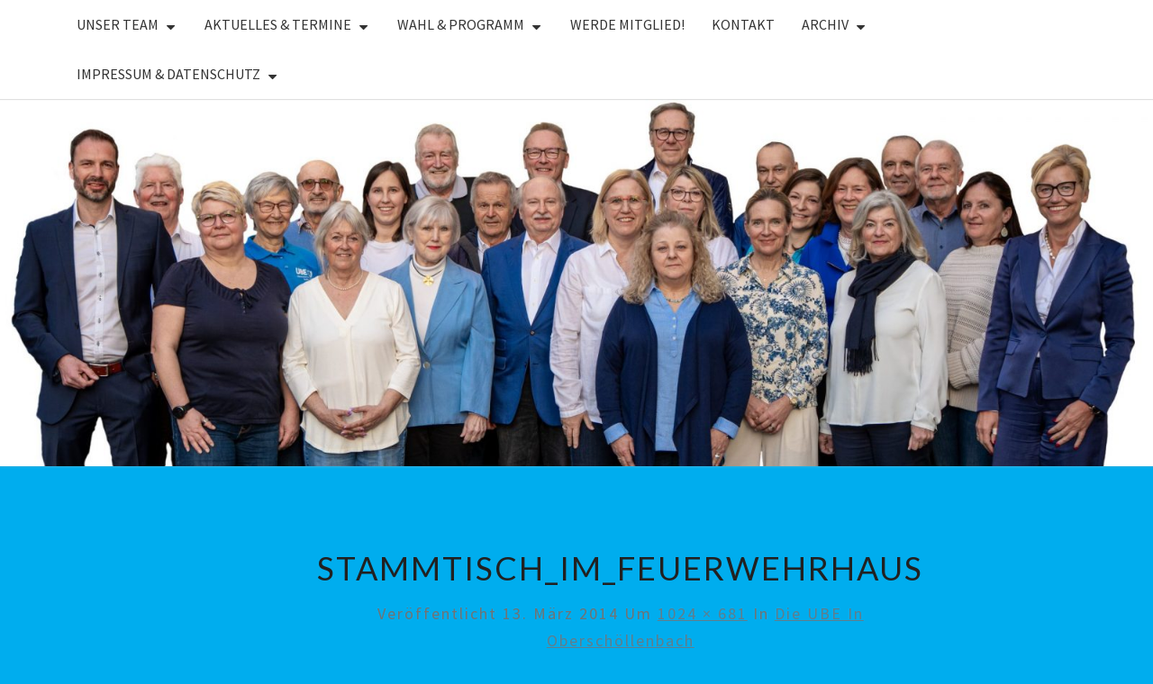

--- FILE ---
content_type: text/html; charset=UTF-8
request_url: https://ubeonline.de/2014/03/03/ube_oberschoellenbach/stammtisch_im_feuerwehrhaus/
body_size: 13892
content:
<!DOCTYPE html>

<!--[if IE 8]>
<html id="ie8" lang="de">
<![endif]-->
<!--[if !(IE 8) ]><!-->
<html lang="de">
<!--<![endif]-->
<head><style>img.lazy{min-height:1px}</style><link href="https://ubeonline.de/wp-content/plugins/w3-total-cache/pub/js/lazyload.min.js" as="script">
<meta charset="UTF-8" />
<meta name="viewport" content="width=device-width" />
<link rel="profile" href="http://gmpg.org/xfn/11" />
<link rel="pingback" href="https://ubeonline.de/xmlrpc.php" />
<link rel="dns-prefetch" href="//cdn.hu-manity.co" />
		<!-- Cookie Compliance -->
		<script type="text/javascript">var huOptions = {"appID":"ubeonlinede-d9bd7f3","currentLanguage":"de","blocking":false,"globalCookie":false,"isAdmin":false,"privacyConsent":true,"forms":[]};</script>
		<script type="text/javascript" src="https://cdn.hu-manity.co/hu-banner.min.js"></script><meta name='robots' content='index, follow, max-image-preview:large, max-snippet:-1, max-video-preview:-1' />

	<!-- This site is optimized with the Yoast SEO plugin v26.7 - https://yoast.com/wordpress/plugins/seo/ -->
	<title>stammtisch_im_feuerwehrhaus</title>
	<link rel="canonical" href="https://ubeonline.de/2014/03/03/ube_oberschoellenbach/stammtisch_im_feuerwehrhaus/" />
	<meta property="og:locale" content="de_DE" />
	<meta property="og:type" content="article" />
	<meta property="og:title" content="stammtisch_im_feuerwehrhaus" />
	<meta property="og:description" content="Wahlversammlung in Oberschöllenbach" />
	<meta property="og:url" content="https://ubeonline.de/2014/03/03/ube_oberschoellenbach/stammtisch_im_feuerwehrhaus/" />
	<meta property="og:site_name" content="Unabhängige Bürger Eckental e.V." />
	<meta property="og:image" content="https://ubeonline.de/2014/03/03/ube_oberschoellenbach/stammtisch_im_feuerwehrhaus" />
	<meta property="og:image:width" content="1024" />
	<meta property="og:image:height" content="681" />
	<meta property="og:image:type" content="image/jpeg" />
	<script type="application/ld+json" class="yoast-schema-graph">{"@context":"https://schema.org","@graph":[{"@type":"WebPage","@id":"https://ubeonline.de/2014/03/03/ube_oberschoellenbach/stammtisch_im_feuerwehrhaus/","url":"https://ubeonline.de/2014/03/03/ube_oberschoellenbach/stammtisch_im_feuerwehrhaus/","name":"stammtisch_im_feuerwehrhaus","isPartOf":{"@id":"https://ubeonline.de/#website"},"primaryImageOfPage":{"@id":"https://ubeonline.de/2014/03/03/ube_oberschoellenbach/stammtisch_im_feuerwehrhaus/#primaryimage"},"image":{"@id":"https://ubeonline.de/2014/03/03/ube_oberschoellenbach/stammtisch_im_feuerwehrhaus/#primaryimage"},"thumbnailUrl":"https://ubeonline.de/wp-content/uploads/2014/03/stammtisch_im_feuerwehrhaus.jpg","datePublished":"2014-03-13T16:13:18+00:00","breadcrumb":{"@id":"https://ubeonline.de/2014/03/03/ube_oberschoellenbach/stammtisch_im_feuerwehrhaus/#breadcrumb"},"inLanguage":"de","potentialAction":[{"@type":"ReadAction","target":["https://ubeonline.de/2014/03/03/ube_oberschoellenbach/stammtisch_im_feuerwehrhaus/"]}]},{"@type":"ImageObject","inLanguage":"de","@id":"https://ubeonline.de/2014/03/03/ube_oberschoellenbach/stammtisch_im_feuerwehrhaus/#primaryimage","url":"https://ubeonline.de/wp-content/uploads/2014/03/stammtisch_im_feuerwehrhaus.jpg","contentUrl":"https://ubeonline.de/wp-content/uploads/2014/03/stammtisch_im_feuerwehrhaus.jpg","width":1024,"height":681,"caption":"Wahlversammlung in Oberschöllenbach"},{"@type":"BreadcrumbList","@id":"https://ubeonline.de/2014/03/03/ube_oberschoellenbach/stammtisch_im_feuerwehrhaus/#breadcrumb","itemListElement":[{"@type":"ListItem","position":1,"name":"Home","item":"https://ubeonline.de/"},{"@type":"ListItem","position":2,"name":"Die UBE in Oberschöllenbach","item":"https://ubeonline.de/2014/03/03/ube_oberschoellenbach/"},{"@type":"ListItem","position":3,"name":"stammtisch_im_feuerwehrhaus"}]},{"@type":"WebSite","@id":"https://ubeonline.de/#website","url":"https://ubeonline.de/","name":"Unabhängige Bürger Eckental e.V.","description":"","potentialAction":[{"@type":"SearchAction","target":{"@type":"EntryPoint","urlTemplate":"https://ubeonline.de/?s={search_term_string}"},"query-input":{"@type":"PropertyValueSpecification","valueRequired":true,"valueName":"search_term_string"}}],"inLanguage":"de"}]}</script>
	<!-- / Yoast SEO plugin. -->


<link rel='dns-prefetch' href='//fonts.googleapis.com' />
<link rel="alternate" type="application/rss+xml" title="Unabhängige Bürger Eckental e.V. &raquo; Feed" href="https://ubeonline.de/feed/" />
<link rel="alternate" type="application/rss+xml" title="Unabhängige Bürger Eckental e.V. &raquo; Kommentar-Feed" href="https://ubeonline.de/comments/feed/" />
<link rel="alternate" type="application/rss+xml" title="Unabhängige Bürger Eckental e.V. &raquo; stammtisch_im_feuerwehrhaus-Kommentar-Feed" href="https://ubeonline.de/2014/03/03/ube_oberschoellenbach/stammtisch_im_feuerwehrhaus/feed/" />
<link rel="alternate" title="oEmbed (JSON)" type="application/json+oembed" href="https://ubeonline.de/wp-json/oembed/1.0/embed?url=https%3A%2F%2Fubeonline.de%2F2014%2F03%2F03%2Fube_oberschoellenbach%2Fstammtisch_im_feuerwehrhaus%2F" />
<link rel="alternate" title="oEmbed (XML)" type="text/xml+oembed" href="https://ubeonline.de/wp-json/oembed/1.0/embed?url=https%3A%2F%2Fubeonline.de%2F2014%2F03%2F03%2Fube_oberschoellenbach%2Fstammtisch_im_feuerwehrhaus%2F&#038;format=xml" />
<style id='wp-img-auto-sizes-contain-inline-css' type='text/css'>
img:is([sizes=auto i],[sizes^="auto," i]){contain-intrinsic-size:3000px 1500px}
/*# sourceURL=wp-img-auto-sizes-contain-inline-css */
</style>
<link rel='stylesheet' id='twoclick-social-media-buttons-css' href='https://ubeonline.de/wp-content/plugins/2-click-socialmedia-buttons/css/socialshareprivacy-min.css?ver=1.6.4' type='text/css' media='all' />
<link rel='stylesheet' id='PRiNZshortcodeStylesheet-css' href='https://ubeonline.de/wp-content/plugins/prinz_shortcode_collection/prinz_shortcodecollection.css?ver=6.9' type='text/css' media='screen' />
<style id='wp-emoji-styles-inline-css' type='text/css'>

	img.wp-smiley, img.emoji {
		display: inline !important;
		border: none !important;
		box-shadow: none !important;
		height: 1em !important;
		width: 1em !important;
		margin: 0 0.07em !important;
		vertical-align: -0.1em !important;
		background: none !important;
		padding: 0 !important;
	}
/*# sourceURL=wp-emoji-styles-inline-css */
</style>
<style id='wp-block-library-inline-css' type='text/css'>
:root{--wp-block-synced-color:#7a00df;--wp-block-synced-color--rgb:122,0,223;--wp-bound-block-color:var(--wp-block-synced-color);--wp-editor-canvas-background:#ddd;--wp-admin-theme-color:#007cba;--wp-admin-theme-color--rgb:0,124,186;--wp-admin-theme-color-darker-10:#006ba1;--wp-admin-theme-color-darker-10--rgb:0,107,160.5;--wp-admin-theme-color-darker-20:#005a87;--wp-admin-theme-color-darker-20--rgb:0,90,135;--wp-admin-border-width-focus:2px}@media (min-resolution:192dpi){:root{--wp-admin-border-width-focus:1.5px}}.wp-element-button{cursor:pointer}:root .has-very-light-gray-background-color{background-color:#eee}:root .has-very-dark-gray-background-color{background-color:#313131}:root .has-very-light-gray-color{color:#eee}:root .has-very-dark-gray-color{color:#313131}:root .has-vivid-green-cyan-to-vivid-cyan-blue-gradient-background{background:linear-gradient(135deg,#00d084,#0693e3)}:root .has-purple-crush-gradient-background{background:linear-gradient(135deg,#34e2e4,#4721fb 50%,#ab1dfe)}:root .has-hazy-dawn-gradient-background{background:linear-gradient(135deg,#faaca8,#dad0ec)}:root .has-subdued-olive-gradient-background{background:linear-gradient(135deg,#fafae1,#67a671)}:root .has-atomic-cream-gradient-background{background:linear-gradient(135deg,#fdd79a,#004a59)}:root .has-nightshade-gradient-background{background:linear-gradient(135deg,#330968,#31cdcf)}:root .has-midnight-gradient-background{background:linear-gradient(135deg,#020381,#2874fc)}:root{--wp--preset--font-size--normal:16px;--wp--preset--font-size--huge:42px}.has-regular-font-size{font-size:1em}.has-larger-font-size{font-size:2.625em}.has-normal-font-size{font-size:var(--wp--preset--font-size--normal)}.has-huge-font-size{font-size:var(--wp--preset--font-size--huge)}.has-text-align-center{text-align:center}.has-text-align-left{text-align:left}.has-text-align-right{text-align:right}.has-fit-text{white-space:nowrap!important}#end-resizable-editor-section{display:none}.aligncenter{clear:both}.items-justified-left{justify-content:flex-start}.items-justified-center{justify-content:center}.items-justified-right{justify-content:flex-end}.items-justified-space-between{justify-content:space-between}.screen-reader-text{border:0;clip-path:inset(50%);height:1px;margin:-1px;overflow:hidden;padding:0;position:absolute;width:1px;word-wrap:normal!important}.screen-reader-text:focus{background-color:#ddd;clip-path:none;color:#444;display:block;font-size:1em;height:auto;left:5px;line-height:normal;padding:15px 23px 14px;text-decoration:none;top:5px;width:auto;z-index:100000}html :where(.has-border-color){border-style:solid}html :where([style*=border-top-color]){border-top-style:solid}html :where([style*=border-right-color]){border-right-style:solid}html :where([style*=border-bottom-color]){border-bottom-style:solid}html :where([style*=border-left-color]){border-left-style:solid}html :where([style*=border-width]){border-style:solid}html :where([style*=border-top-width]){border-top-style:solid}html :where([style*=border-right-width]){border-right-style:solid}html :where([style*=border-bottom-width]){border-bottom-style:solid}html :where([style*=border-left-width]){border-left-style:solid}html :where(img[class*=wp-image-]){height:auto;max-width:100%}:where(figure){margin:0 0 1em}html :where(.is-position-sticky){--wp-admin--admin-bar--position-offset:var(--wp-admin--admin-bar--height,0px)}@media screen and (max-width:600px){html :where(.is-position-sticky){--wp-admin--admin-bar--position-offset:0px}}

/*# sourceURL=wp-block-library-inline-css */
</style><style id='global-styles-inline-css' type='text/css'>
:root{--wp--preset--aspect-ratio--square: 1;--wp--preset--aspect-ratio--4-3: 4/3;--wp--preset--aspect-ratio--3-4: 3/4;--wp--preset--aspect-ratio--3-2: 3/2;--wp--preset--aspect-ratio--2-3: 2/3;--wp--preset--aspect-ratio--16-9: 16/9;--wp--preset--aspect-ratio--9-16: 9/16;--wp--preset--color--black: #000000;--wp--preset--color--cyan-bluish-gray: #abb8c3;--wp--preset--color--white: #ffffff;--wp--preset--color--pale-pink: #f78da7;--wp--preset--color--vivid-red: #cf2e2e;--wp--preset--color--luminous-vivid-orange: #ff6900;--wp--preset--color--luminous-vivid-amber: #fcb900;--wp--preset--color--light-green-cyan: #7bdcb5;--wp--preset--color--vivid-green-cyan: #00d084;--wp--preset--color--pale-cyan-blue: #8ed1fc;--wp--preset--color--vivid-cyan-blue: #0693e3;--wp--preset--color--vivid-purple: #9b51e0;--wp--preset--gradient--vivid-cyan-blue-to-vivid-purple: linear-gradient(135deg,rgb(6,147,227) 0%,rgb(155,81,224) 100%);--wp--preset--gradient--light-green-cyan-to-vivid-green-cyan: linear-gradient(135deg,rgb(122,220,180) 0%,rgb(0,208,130) 100%);--wp--preset--gradient--luminous-vivid-amber-to-luminous-vivid-orange: linear-gradient(135deg,rgb(252,185,0) 0%,rgb(255,105,0) 100%);--wp--preset--gradient--luminous-vivid-orange-to-vivid-red: linear-gradient(135deg,rgb(255,105,0) 0%,rgb(207,46,46) 100%);--wp--preset--gradient--very-light-gray-to-cyan-bluish-gray: linear-gradient(135deg,rgb(238,238,238) 0%,rgb(169,184,195) 100%);--wp--preset--gradient--cool-to-warm-spectrum: linear-gradient(135deg,rgb(74,234,220) 0%,rgb(151,120,209) 20%,rgb(207,42,186) 40%,rgb(238,44,130) 60%,rgb(251,105,98) 80%,rgb(254,248,76) 100%);--wp--preset--gradient--blush-light-purple: linear-gradient(135deg,rgb(255,206,236) 0%,rgb(152,150,240) 100%);--wp--preset--gradient--blush-bordeaux: linear-gradient(135deg,rgb(254,205,165) 0%,rgb(254,45,45) 50%,rgb(107,0,62) 100%);--wp--preset--gradient--luminous-dusk: linear-gradient(135deg,rgb(255,203,112) 0%,rgb(199,81,192) 50%,rgb(65,88,208) 100%);--wp--preset--gradient--pale-ocean: linear-gradient(135deg,rgb(255,245,203) 0%,rgb(182,227,212) 50%,rgb(51,167,181) 100%);--wp--preset--gradient--electric-grass: linear-gradient(135deg,rgb(202,248,128) 0%,rgb(113,206,126) 100%);--wp--preset--gradient--midnight: linear-gradient(135deg,rgb(2,3,129) 0%,rgb(40,116,252) 100%);--wp--preset--font-size--small: 13px;--wp--preset--font-size--medium: 20px;--wp--preset--font-size--large: 36px;--wp--preset--font-size--x-large: 42px;--wp--preset--spacing--20: 0.44rem;--wp--preset--spacing--30: 0.67rem;--wp--preset--spacing--40: 1rem;--wp--preset--spacing--50: 1.5rem;--wp--preset--spacing--60: 2.25rem;--wp--preset--spacing--70: 3.38rem;--wp--preset--spacing--80: 5.06rem;--wp--preset--shadow--natural: 6px 6px 9px rgba(0, 0, 0, 0.2);--wp--preset--shadow--deep: 12px 12px 50px rgba(0, 0, 0, 0.4);--wp--preset--shadow--sharp: 6px 6px 0px rgba(0, 0, 0, 0.2);--wp--preset--shadow--outlined: 6px 6px 0px -3px rgb(255, 255, 255), 6px 6px rgb(0, 0, 0);--wp--preset--shadow--crisp: 6px 6px 0px rgb(0, 0, 0);}:where(.is-layout-flex){gap: 0.5em;}:where(.is-layout-grid){gap: 0.5em;}body .is-layout-flex{display: flex;}.is-layout-flex{flex-wrap: wrap;align-items: center;}.is-layout-flex > :is(*, div){margin: 0;}body .is-layout-grid{display: grid;}.is-layout-grid > :is(*, div){margin: 0;}:where(.wp-block-columns.is-layout-flex){gap: 2em;}:where(.wp-block-columns.is-layout-grid){gap: 2em;}:where(.wp-block-post-template.is-layout-flex){gap: 1.25em;}:where(.wp-block-post-template.is-layout-grid){gap: 1.25em;}.has-black-color{color: var(--wp--preset--color--black) !important;}.has-cyan-bluish-gray-color{color: var(--wp--preset--color--cyan-bluish-gray) !important;}.has-white-color{color: var(--wp--preset--color--white) !important;}.has-pale-pink-color{color: var(--wp--preset--color--pale-pink) !important;}.has-vivid-red-color{color: var(--wp--preset--color--vivid-red) !important;}.has-luminous-vivid-orange-color{color: var(--wp--preset--color--luminous-vivid-orange) !important;}.has-luminous-vivid-amber-color{color: var(--wp--preset--color--luminous-vivid-amber) !important;}.has-light-green-cyan-color{color: var(--wp--preset--color--light-green-cyan) !important;}.has-vivid-green-cyan-color{color: var(--wp--preset--color--vivid-green-cyan) !important;}.has-pale-cyan-blue-color{color: var(--wp--preset--color--pale-cyan-blue) !important;}.has-vivid-cyan-blue-color{color: var(--wp--preset--color--vivid-cyan-blue) !important;}.has-vivid-purple-color{color: var(--wp--preset--color--vivid-purple) !important;}.has-black-background-color{background-color: var(--wp--preset--color--black) !important;}.has-cyan-bluish-gray-background-color{background-color: var(--wp--preset--color--cyan-bluish-gray) !important;}.has-white-background-color{background-color: var(--wp--preset--color--white) !important;}.has-pale-pink-background-color{background-color: var(--wp--preset--color--pale-pink) !important;}.has-vivid-red-background-color{background-color: var(--wp--preset--color--vivid-red) !important;}.has-luminous-vivid-orange-background-color{background-color: var(--wp--preset--color--luminous-vivid-orange) !important;}.has-luminous-vivid-amber-background-color{background-color: var(--wp--preset--color--luminous-vivid-amber) !important;}.has-light-green-cyan-background-color{background-color: var(--wp--preset--color--light-green-cyan) !important;}.has-vivid-green-cyan-background-color{background-color: var(--wp--preset--color--vivid-green-cyan) !important;}.has-pale-cyan-blue-background-color{background-color: var(--wp--preset--color--pale-cyan-blue) !important;}.has-vivid-cyan-blue-background-color{background-color: var(--wp--preset--color--vivid-cyan-blue) !important;}.has-vivid-purple-background-color{background-color: var(--wp--preset--color--vivid-purple) !important;}.has-black-border-color{border-color: var(--wp--preset--color--black) !important;}.has-cyan-bluish-gray-border-color{border-color: var(--wp--preset--color--cyan-bluish-gray) !important;}.has-white-border-color{border-color: var(--wp--preset--color--white) !important;}.has-pale-pink-border-color{border-color: var(--wp--preset--color--pale-pink) !important;}.has-vivid-red-border-color{border-color: var(--wp--preset--color--vivid-red) !important;}.has-luminous-vivid-orange-border-color{border-color: var(--wp--preset--color--luminous-vivid-orange) !important;}.has-luminous-vivid-amber-border-color{border-color: var(--wp--preset--color--luminous-vivid-amber) !important;}.has-light-green-cyan-border-color{border-color: var(--wp--preset--color--light-green-cyan) !important;}.has-vivid-green-cyan-border-color{border-color: var(--wp--preset--color--vivid-green-cyan) !important;}.has-pale-cyan-blue-border-color{border-color: var(--wp--preset--color--pale-cyan-blue) !important;}.has-vivid-cyan-blue-border-color{border-color: var(--wp--preset--color--vivid-cyan-blue) !important;}.has-vivid-purple-border-color{border-color: var(--wp--preset--color--vivid-purple) !important;}.has-vivid-cyan-blue-to-vivid-purple-gradient-background{background: var(--wp--preset--gradient--vivid-cyan-blue-to-vivid-purple) !important;}.has-light-green-cyan-to-vivid-green-cyan-gradient-background{background: var(--wp--preset--gradient--light-green-cyan-to-vivid-green-cyan) !important;}.has-luminous-vivid-amber-to-luminous-vivid-orange-gradient-background{background: var(--wp--preset--gradient--luminous-vivid-amber-to-luminous-vivid-orange) !important;}.has-luminous-vivid-orange-to-vivid-red-gradient-background{background: var(--wp--preset--gradient--luminous-vivid-orange-to-vivid-red) !important;}.has-very-light-gray-to-cyan-bluish-gray-gradient-background{background: var(--wp--preset--gradient--very-light-gray-to-cyan-bluish-gray) !important;}.has-cool-to-warm-spectrum-gradient-background{background: var(--wp--preset--gradient--cool-to-warm-spectrum) !important;}.has-blush-light-purple-gradient-background{background: var(--wp--preset--gradient--blush-light-purple) !important;}.has-blush-bordeaux-gradient-background{background: var(--wp--preset--gradient--blush-bordeaux) !important;}.has-luminous-dusk-gradient-background{background: var(--wp--preset--gradient--luminous-dusk) !important;}.has-pale-ocean-gradient-background{background: var(--wp--preset--gradient--pale-ocean) !important;}.has-electric-grass-gradient-background{background: var(--wp--preset--gradient--electric-grass) !important;}.has-midnight-gradient-background{background: var(--wp--preset--gradient--midnight) !important;}.has-small-font-size{font-size: var(--wp--preset--font-size--small) !important;}.has-medium-font-size{font-size: var(--wp--preset--font-size--medium) !important;}.has-large-font-size{font-size: var(--wp--preset--font-size--large) !important;}.has-x-large-font-size{font-size: var(--wp--preset--font-size--x-large) !important;}
/*# sourceURL=global-styles-inline-css */
</style>

<style id='classic-theme-styles-inline-css' type='text/css'>
/*! This file is auto-generated */
.wp-block-button__link{color:#fff;background-color:#32373c;border-radius:9999px;box-shadow:none;text-decoration:none;padding:calc(.667em + 2px) calc(1.333em + 2px);font-size:1.125em}.wp-block-file__button{background:#32373c;color:#fff;text-decoration:none}
/*# sourceURL=/wp-includes/css/classic-themes.min.css */
</style>
<link rel='stylesheet' id='cptch_stylesheet-css' href='https://ubeonline.de/wp-content/plugins/captcha/css/front_end_style.css?ver=4.4.5' type='text/css' media='all' />
<link rel='stylesheet' id='dashicons-css' href='https://ubeonline.de/wp-includes/css/dashicons.min.css?ver=6.9' type='text/css' media='all' />
<link rel='stylesheet' id='cptch_desktop_style-css' href='https://ubeonline.de/wp-content/plugins/captcha/css/desktop_style.css?ver=4.4.5' type='text/css' media='all' />
<link rel='stylesheet' id='contact-form-7-css' href='https://ubeonline.de/wp-content/plugins/contact-form-7/includes/css/styles.css?ver=6.1.4' type='text/css' media='all' />
<link rel='stylesheet' id='cff-css' href='https://ubeonline.de/wp-content/plugins/custom-facebook-feed/assets/css/cff-style.min.css?ver=4.3.4' type='text/css' media='all' />
<link rel='stylesheet' id='sb-font-awesome-css' href='https://ubeonline.de/wp-content/plugins/custom-facebook-feed/assets/css/font-awesome.min.css?ver=4.7.0' type='text/css' media='all' />
<link rel='stylesheet' id='bootstrap-css' href='https://ubeonline.de/wp-content/themes/nisarg/css/bootstrap.css?ver=6.9' type='text/css' media='all' />
<link rel='stylesheet' id='font-awesome-css' href='https://ubeonline.de/wp-content/themes/nisarg/font-awesome/css/font-awesome.min.css?ver=6.9' type='text/css' media='all' />
<link rel='stylesheet' id='nisarg-style-css' href='https://ubeonline.de/wp-content/themes/nisarg/style.css?ver=6.9' type='text/css' media='all' />
<style id='nisarg-style-inline-css' type='text/css'>
	/* Color Scheme */

	/* Accent Color */

	a:active,
	a:hover,
	a:focus {
	    color: #00adee;
	}

	.main-navigation .primary-menu > li > a:hover, .main-navigation .primary-menu > li > a:focus {
		color: #00adee;
	}
	
	.main-navigation .primary-menu .sub-menu .current_page_item > a,
	.main-navigation .primary-menu .sub-menu .current-menu-item > a {
		color: #00adee;
	}
	.main-navigation .primary-menu .sub-menu .current_page_item > a:hover,
	.main-navigation .primary-menu .sub-menu .current_page_item > a:focus,
	.main-navigation .primary-menu .sub-menu .current-menu-item > a:hover,
	.main-navigation .primary-menu .sub-menu .current-menu-item > a:focus {
		background-color: #fff;
		color: #00adee;
	}
	.dropdown-toggle:hover,
	.dropdown-toggle:focus {
		color: #00adee;
	}
	.pagination .current,
	.dark .pagination .current {
		background-color: #00adee;
		border: 1px solid #00adee;
	}
	blockquote {
		border-color: #00adee;
	}
	@media (min-width: 768px){
		.main-navigation .primary-menu > .current_page_item > a,
		.main-navigation .primary-menu > .current_page_item > a:hover,
		.main-navigation .primary-menu > .current_page_item > a:focus,
		.main-navigation .primary-menu > .current-menu-item > a,
		.main-navigation .primary-menu > .current-menu-item > a:hover,
		.main-navigation .primary-menu > .current-menu-item > a:focus,
		.main-navigation .primary-menu > .current_page_ancestor > a,
		.main-navigation .primary-menu > .current_page_ancestor > a:hover,
		.main-navigation .primary-menu > .current_page_ancestor > a:focus,
		.main-navigation .primary-menu > .current-menu-ancestor > a,
		.main-navigation .primary-menu > .current-menu-ancestor > a:hover,
		.main-navigation .primary-menu > .current-menu-ancestor > a:focus {
			border-top: 4px solid #00adee;
		}
		.main-navigation ul ul a:hover,
		.main-navigation ul ul a.focus {
			color: #fff;
			background-color: #00adee;
		}
	}

	.main-navigation .primary-menu > .open > a, .main-navigation .primary-menu > .open > a:hover, .main-navigation .primary-menu > .open > a:focus {
		color: #00adee;
	}

	.main-navigation .primary-menu > li > .sub-menu  li > a:hover,
	.main-navigation .primary-menu > li > .sub-menu  li > a:focus {
		color: #fff;
		background-color: #00adee;
	}

	@media (max-width: 767px) {
		.main-navigation .primary-menu .open .sub-menu > li > a:hover {
			color: #fff;
			background-color: #00adee;
		}
	}

	.sticky-post{
		color: #fff;
	    background: #00adee; 
	}
	
	.entry-title a:hover,
	.entry-title a:focus{
	    color: #00adee;
	}

	.entry-header .entry-meta::after{
	    background: #00adee;
	}

	.fa {
		color: #00adee;
	}

	.btn-default{
		border-bottom: 1px solid #00adee;
	}

	.btn-default:hover, .btn-default:focus{
	    border-bottom: 1px solid #00adee;
	    background-color: #00adee;
	}

	.nav-previous:hover, .nav-next:hover{
	    border: 1px solid #00adee;
	    background-color: #00adee;
	}

	.next-post a:hover,.prev-post a:hover{
	    color: #00adee;
	}

	.posts-navigation .next-post a:hover .fa, .posts-navigation .prev-post a:hover .fa{
	    color: #00adee;
	}


	#secondary .widget-title::after{
		position: absolute;
	    width: 50px;
	    display: block;
	    height: 4px;    
	    bottom: -15px;
		background-color: #00adee;
	    content: "";
	}

	#secondary .widget a:hover,
	#secondary .widget a:focus,
	.dark #secondary .widget #recentcomments a:hover,
	.dark #secondary .widget #recentcomments a:focus {
		color: #00adee;
	}

	#secondary .widget_calendar tbody a {
		color: #fff;
		padding: 0.2em;
	    background-color: #00adee;
	}

	#secondary .widget_calendar tbody a:hover{
		color: #fff;
	    padding: 0.2em;
	    background-color: #00adee;  
	}	

	.dark .comment-respond #submit,
	.dark .main-navigation .menu-toggle:hover, 
	.dark .main-navigation .menu-toggle:focus,
	.dark html input[type="button"], 
	.dark input[type="reset"], 
	.dark input[type="submit"] {
		background: #00adee;
		color: #fff;
	}
	
	.dark a {
		color: #00adee;
	}


			@media all and (min-width: 768px){
				.navbar-header,.main-navigation .navbar-brand {
					display: none !important; 
				}
				.main-navigation ul {
					float: left;
				}
			}
/*# sourceURL=nisarg-style-inline-css */
</style>
<link rel='stylesheet' id='nisarg-google-fonts-css' href='https://fonts.googleapis.com/css?family=Source+Sans+Pro%3A400%2C700%7CLato%3A400&#038;display=swap' type='text/css' media='all' />
<link rel='stylesheet' id='cn-public-css' href='//ubeonline.de/wp-content/plugins/connections/assets/dist/frontend/style.css?ver=10.4.66-1731562628' type='text/css' media='all' />
<link rel='stylesheet' id='cnt-profile-css' href='//ubeonline.de/wp-content/plugins/connections/templates/profile/profile.css?ver=3.0' type='text/css' media='all' />
<link rel='stylesheet' id='cn-brandicons-css' href='//ubeonline.de/wp-content/plugins/connections/assets/vendor/icomoon-brands/style.css?ver=10.4.66' type='text/css' media='all' />
<link rel='stylesheet' id='cn-chosen-css' href='//ubeonline.de/wp-content/plugins/connections/assets/vendor/chosen/chosen.min.css?ver=1.8.7' type='text/css' media='all' />
<script type="text/javascript" src="https://ubeonline.de/wp-includes/js/jquery/jquery.min.js?ver=3.7.1" id="jquery-core-js"></script>
<script type="text/javascript" src="https://ubeonline.de/wp-includes/js/jquery/jquery-migrate.min.js?ver=3.4.1" id="jquery-migrate-js"></script>
<link rel="https://api.w.org/" href="https://ubeonline.de/wp-json/" /><link rel="alternate" title="JSON" type="application/json" href="https://ubeonline.de/wp-json/wp/v2/media/1778" /><link rel="EditURI" type="application/rsd+xml" title="RSD" href="https://ubeonline.de/xmlrpc.php?rsd" />
<meta name="generator" content="WordPress 6.9" />
<link rel='shortlink' href='https://ubeonline.de/?p=1778' />

<!-- Article Thumbnail -->
<link href="https://ubeonline.de/wp-content/uploads/2014/03/stammtisch_im_feuerwehrhaus.jpg" rel="image_src" />

<!-- OpenGraph Tags (added by 2-Click Social Media Buttons) -->
<meta property="og:site_name" content="Unabhängige Bürger Eckental e.V."/>
<meta property="og:locale" content="de_DE"/>
<meta property="og:locale:alternate" content="de_DE"/>
<meta property="og:type" content="article"/>
<meta property="og:title" content="stammtisch_im_feuerwehrhaus"/>
<meta property="og:url" content="https://ubeonline.de/2014/03/03/ube_oberschoellenbach/stammtisch_im_feuerwehrhaus/"/>
<meta property="og:image" content="https://ubeonline.de/wp-content/uploads/2014/03/stammtisch_im_feuerwehrhaus.jpg"/>
<meta property="og:description" content="Wahlversammlung in Oberschöllenbach"/>
<!-- /OpenGraph Tags -->


<style type="text/css">
        .site-header { background: #4daae9; }
</style>


	<style type="text/css">
		body,
		button,
		input,
		select,
		textarea {
		    font-family:  'Source Sans Pro',-apple-system,BlinkMacSystemFont,"Segoe UI",Roboto,Oxygen-Sans,Ubuntu,Cantarell,"Helvetica Neue",sans-serif;
		    font-weight: 400;
		    font-style: normal; 
		}
		h1,h2,h3,h4,h5,h6 {
	    	font-family: 'Lato',-apple-system,BlinkMacSystemFont,"Segoe UI",Roboto,Oxygen-Sans,Ubuntu,Cantarell,"Helvetica Neue",sans-serif;
	    	font-weight: 400;
	    	font-style: normal;
	    }
	    .navbar-brand,
	    #site-navigation.main-navigation ul {
	    	font-family: 'Source Sans Pro',-apple-system,BlinkMacSystemFont,"Segoe UI",Roboto,Oxygen-Sans,Ubuntu,Cantarell,"Helvetica Neue",sans-serif;
	    }
	    #site-navigation.main-navigation ul {
	    	font-weight: 400;
	    	font-style: normal;
	    }
	</style>

			<style type="text/css" id="nisarg-header-css">
					.site-header {
				background: url(https://ubeonline.de/wp-content/uploads/2025/03/cropped-UBE-alle_weisserHintergrund_Panorama-1-scaled-1.jpg) no-repeat scroll top;
				background-size: cover;
			}
			@media (min-width: 320px) and (max-width: 359px ) {
				.site-header {
					height: 102px;
				}
			}
			@media (min-width: 360px) and (max-width: 767px ) {
				.site-header {
					height: 114px;
				}
			}
			@media (min-width: 768px) and (max-width: 979px ) {
				.site-header {
					height: 245px;
				}
			}
			@media (min-width: 980px) and (max-width: 1279px ){
				.site-header {
					height: 312px;
				}
			}
			@media (min-width: 1280px) and (max-width: 1365px ){
				.site-header {
					height: 408px;
				}
			}
			@media (min-width: 1366px) and (max-width: 1439px ){
				.site-header {
					height: 436px;
				}
			}
			@media (min-width: 1440px) and (max-width: 1599px ) {
				.site-header {
					height: 459px;
				}
			}
			@media (min-width: 1600px) and (max-width: 1919px ) {
				.site-header {
					height: 511px;
				}
			}
			@media (min-width: 1920px) and (max-width: 2559px ) {
				.site-header {
					height: 613px;
				}
			}
			@media (min-width: 2560px)  and (max-width: 2879px ) {
				.site-header {
					height: 817px;
				}
			}
			@media (min-width: 2880px) {
				.site-header {
					height: 919px;
				}
			}
			.site-header{
				-webkit-box-shadow: 0px 0px 2px 1px rgba(182,182,182,0.3);
		    	-moz-box-shadow: 0px 0px 2px 1px rgba(182,182,182,0.3);
		    	-o-box-shadow: 0px 0px 2px 1px rgba(182,182,182,0.3);
		    	box-shadow: 0px 0px 2px 1px rgba(182,182,182,0.3);
			}
					.site-title,
			.site-description {
				position: absolute;
				clip: rect(1px 1px 1px 1px); /* IE7 */
				clip: rect(1px, 1px, 1px, 1px);
			}
					.site-title,
			.site-description,
			.dark .site-title,
			.dark .site-description {
				color: #blank;
			}
			.site-title::after{
				background: #blank;
				content:"";
			}
		</style>
		<style type="text/css" id="custom-background-css">
body.custom-background { background-color: #00adee; }
</style>
	<link rel="icon" href="https://ubeonline.de/wp-content/uploads/2013/03/cropped-cropped-logo_solo-e1365589516985-32x32.png" sizes="32x32" />
<link rel="icon" href="https://ubeonline.de/wp-content/uploads/2013/03/cropped-cropped-logo_solo-e1365589516985-192x192.png" sizes="192x192" />
<link rel="apple-touch-icon" href="https://ubeonline.de/wp-content/uploads/2013/03/cropped-cropped-logo_solo-e1365589516985-180x180.png" />
<meta name="msapplication-TileImage" content="https://ubeonline.de/wp-content/uploads/2013/03/cropped-cropped-logo_solo-e1365589516985-270x270.png" />
</head>
<body class="attachment wp-singular attachment-template-default single single-attachment postid-1778 attachmentid-1778 attachment-jpeg custom-background wp-embed-responsive wp-theme-nisarg light cookies-not-set metaslider-plugin group-blog">
<div id="page" class="hfeed site">
<header id="masthead"   role="banner">
	<nav id="site-navigation" class="main-navigation navbar-fixed-top navbar-left" role="navigation">
		<!-- Brand and toggle get grouped for better mobile display -->
		<div class="container" id="navigation_menu">
			<div class="navbar-header">
									<button type="button" class="menu-toggle" data-toggle="collapse" data-target=".navbar-ex1-collapse">
						<span class="sr-only">Toggle navigation</span>
						<span class="icon-bar"></span> 
						<span class="icon-bar"></span>
						<span class="icon-bar"></span>
					</button>
									<a class="navbar-brand" href="https://ubeonline.de/">Unabhängige Bürger Eckental e.V.</a>
			</div><!-- .navbar-header -->
			<div class="collapse navbar-collapse navbar-ex1-collapse"><ul id="menu-start" class="primary-menu"><li id="menu-item-4060" class="menu-item menu-item-type-post_type menu-item-object-page menu-item-has-children menu-item-4060"><a href="https://ubeonline.de/unser-team/">Unser Team</a>
<ul class="sub-menu">
	<li id="menu-item-703" class="menu-item menu-item-type-post_type menu-item-object-page menu-item-703"><a href="https://ubeonline.de/rathaus-info/ube-gemeinderate/">UBE Gemeinderäte</a></li>
	<li id="menu-item-700" class="menu-item menu-item-type-post_type menu-item-object-page menu-item-700"><a href="https://ubeonline.de/uber-uns/ube-vorstandschaft/">UBE Vorstandschaft</a></li>
</ul>
</li>
<li id="menu-item-4071" class="menu-item menu-item-type-post_type menu-item-object-page menu-item-has-children menu-item-4071"><a href="https://ubeonline.de/aktuelles-termine/">Aktuelles &#038; Termine</a>
<ul class="sub-menu">
	<li id="menu-item-704" class="menu-item menu-item-type-post_type menu-item-object-page menu-item-704"><a href="https://ubeonline.de/rathaus-info/sitzungstermine_eckental/">Sitzungstermine Eckental</a></li>
	<li id="menu-item-4093" class="menu-item menu-item-type-custom menu-item-object-custom menu-item-4093"><a href="https://ubeonline.de/2025/">UBE-News</a></li>
	<li id="menu-item-2144" class="menu-item menu-item-type-post_type menu-item-object-page menu-item-has-children menu-item-2144"><a href="https://ubeonline.de/ube_im_dialog/">UBE im Dialog</a>
	<ul class="sub-menu">
		<li id="menu-item-3503" class="menu-item menu-item-type-post_type menu-item-object-page menu-item-3503"><a href="https://ubeonline.de/die-ube-beraet/">Die UBE berät</a></li>
		<li id="menu-item-138" class="menu-item menu-item-type-post_type menu-item-object-page menu-item-138"><a href="https://ubeonline.de/burgerforum/">Bürgerforum</a></li>
	</ul>
</li>
</ul>
</li>
<li id="menu-item-4069" class="menu-item menu-item-type-post_type menu-item-object-page menu-item-has-children menu-item-4069"><a href="https://ubeonline.de/wahl-programm/">Wahl &#038; Programm</a>
<ul class="sub-menu">
	<li id="menu-item-7236" class="menu-item menu-item-type-post_type menu-item-object-page menu-item-has-children menu-item-7236"><a href="https://ubeonline.de/wahlkampf-kommunalwahl-2026/">Wahlkampf Kommunalwahl 2026</a>
	<ul class="sub-menu">
		<li id="menu-item-7240" class="menu-item menu-item-type-post_type menu-item-object-page menu-item-7240"><a href="https://ubeonline.de/ube-wahlprogramm/">UBE Wahlprogramm</a></li>
	</ul>
</li>
	<li id="menu-item-3510" class="menu-item menu-item-type-post_type menu-item-object-page menu-item-has-children menu-item-3510"><a href="https://ubeonline.de/ube-wahlkampf-2020/">Kommunalwahl 2020</a>
	<ul class="sub-menu">
		<li id="menu-item-4070" class="menu-item menu-item-type-post_type menu-item-object-page menu-item-has-children menu-item-4070"><a href="https://ubeonline.de/unser-programm/">Unser Programm</a>
		<ul class="sub-menu">
			<li id="menu-item-697" class="menu-item menu-item-type-post_type menu-item-object-page menu-item-697"><a href="https://ubeonline.de/uber-uns/ube-allgemein/">UBE allgemein</a></li>
			<li id="menu-item-698" class="menu-item menu-item-type-post_type menu-item-object-page menu-item-698"><a href="https://ubeonline.de/uber-uns/ube-konkret/">UBE konkret</a></li>
			<li id="menu-item-699" class="menu-item menu-item-type-post_type menu-item-object-page menu-item-699"><a href="https://ubeonline.de/uber-uns/ube-ziele/">UBE Ziele</a></li>
		</ul>
</li>
	</ul>
</li>
	<li id="menu-item-1801" class="menu-item menu-item-type-post_type menu-item-object-page menu-item-has-children menu-item-1801"><a href="https://ubeonline.de/kommunalwahl-2014/">Kommunalwahl 2014</a>
	<ul class="sub-menu">
		<li id="menu-item-1802" class="menu-item menu-item-type-post_type menu-item-object-page menu-item-1802"><a href="https://ubeonline.de/ube-wahlveranstaltungen/">UBE Wahlveranstaltungen in Eckental</a></li>
		<li id="menu-item-1875" class="menu-item menu-item-type-post_type menu-item-object-page menu-item-1875"><a href="https://ubeonline.de/kommunalwahl-2014/ube_wahlparty/">2014-03-30 UBE Wahlparty</a></li>
		<li id="menu-item-1821" class="menu-item menu-item-type-post_type menu-item-object-page menu-item-1821"><a href="https://ubeonline.de/kommunalwahl-2014/wahlergebnis-eckental/">2014-03-16 Wahlergebnis Eckental</a></li>
	</ul>
</li>
</ul>
</li>
<li id="menu-item-4118" class="menu-item menu-item-type-post_type menu-item-object-page menu-item-4118"><a href="https://ubeonline.de/mitgliedsantrag/">Werde Mitglied!</a></li>
<li id="menu-item-3995" class="menu-item menu-item-type-post_type menu-item-object-page menu-item-3995"><a href="https://ubeonline.de/kontakt/">Kontakt</a></li>
<li id="menu-item-3994" class="menu-item menu-item-type-post_type menu-item-object-page menu-item-has-children menu-item-3994"><a href="https://ubeonline.de/archiv/">Archiv</a>
<ul class="sub-menu">
	<li id="menu-item-4015" class="menu-item menu-item-type-post_type menu-item-object-page menu-item-4015"><a href="https://ubeonline.de/veranstaltungskalender/bildergalerie/">Bildergalerie</a></li>
	<li id="menu-item-143" class="menu-item menu-item-type-post_type menu-item-object-page menu-item-has-children menu-item-143"><a href="https://ubeonline.de/kunstkultur/">Kunst &#038; Kultur</a>
	<ul class="sub-menu">
		<li id="menu-item-842" class="menu-item menu-item-type-post_type menu-item-object-page menu-item-842"><a href="https://ubeonline.de/kunstkultur/klaus-albrecht-hofmann/">Klaus-Albrecht Hofmann</a></li>
		<li id="menu-item-705" class="menu-item menu-item-type-post_type menu-item-object-page menu-item-705"><a href="https://ubeonline.de/kunstkultur/hans-dieter-jandt/">Hans-Dieter Jandt</a></li>
	</ul>
</li>
</ul>
</li>
<li id="menu-item-4128" class="menu-item menu-item-type-post_type menu-item-object-page menu-item-has-children menu-item-4128"><a href="https://ubeonline.de/impressum-datenschutz/">Impressum &#038; Datenschutz</a>
<ul class="sub-menu">
	<li id="menu-item-4129" class="menu-item menu-item-type-post_type menu-item-object-page menu-item-privacy-policy menu-item-4129"><a rel="privacy-policy" href="https://ubeonline.de/datenschutzerklaerung/">Datenschutzerklärung</a></li>
	<li id="menu-item-4130" class="menu-item menu-item-type-post_type menu-item-object-page menu-item-4130"><a href="https://ubeonline.de/impressum/">Impressum</a></li>
</ul>
</li>
</ul></div>		</div><!--#container-->
	</nav>
	<div id="cc_spacer"></div><!-- used to clear fixed navigation by the themes js -->

		<div class="site-header">
		<div class="site-branding">
			<a class="home-link" href="https://ubeonline.de/" title="Unabhängige Bürger Eckental e.V." rel="home">
				<h1 class="site-title">Unabhängige Bürger Eckental e.V.</h1>
				<h2 class="site-description"></h2>
			</a>
		</div><!--.site-branding-->
	</div><!--.site-header-->
	
</header>
<div id="content" class="site-content">
<div class="container">
	<div class="row">
		<div class="col-md-2"></div>
			<div id="primary" class="col-md-9 content-area image-attachment">
				<div id="content" class="site-content" role="main">
					            <article id="post-1778" class="post-1778 attachment type-attachment status-inherit hentry">
	                <header class="entry-header">
	                    <h1 class="entry-title">stammtisch_im_feuerwehrhaus</h1>

	                    <div class="entry-meta">
	                        Veröffentlicht <span class="entry-date"><time class="entry-date" datetime="2014-03-13T17:13:18+01:00" pubdate>13. März 2014</time></span> um <a href="https://ubeonline.de/wp-content/uploads/2014/03/stammtisch_im_feuerwehrhaus.jpg" title="Link to full-size image">1024 &times; 681</a> in <a href="https://ubeonline.de/2014/03/03/ube_oberschoellenbach/" title="Return to Die UBE in Oberschöllenbach" rel="gallery">Die UBE in Oberschöllenbach</a>	                        	                    </div><!-- .entry-meta -->
	                    <nav id="image-navigation" class="site-navigation">
	                        <span class="previous-image"></span><span class="sep"> / </span>
	                        <span class="next-image"><a href='https://ubeonline.de/2014/03/03/ube_oberschoellenbach/sven_fischer/'>Nächstes &rarr;</a></span>
	                    </nav><!-- #image-navigation -->
	                </header><!-- .entry-header -->
	                <div class="entry-content">
	                    <div class="entry-attachment">
	                        <div class="attachment">
	                            
	                            <a href="https://ubeonline.de/2014/03/03/ube_oberschoellenbach/sven_fischer/" title="stammtisch_im_feuerwehrhaus" rel="attachment"><img width="1024" height="681" src="data:image/svg+xml,%3Csvg%20xmlns='http://www.w3.org/2000/svg'%20viewBox='0%200%201024%20681'%3E%3C/svg%3E" data-src="https://ubeonline.de/wp-content/uploads/2014/03/stammtisch_im_feuerwehrhaus.jpg" class="attachment-1200x1200 size-1200x1200 lazy" alt="Wahlversammlung in Oberschöllenbach" decoding="async" fetchpriority="high" data-srcset="https://ubeonline.de/wp-content/uploads/2014/03/stammtisch_im_feuerwehrhaus.jpg 1024w, https://ubeonline.de/wp-content/uploads/2014/03/stammtisch_im_feuerwehrhaus-300x200.jpg 300w, https://ubeonline.de/wp-content/uploads/2014/03/stammtisch_im_feuerwehrhaus-150x100.jpg 150w" data-sizes="(max-width: 1024px) 100vw, 1024px" /></a>
	                        </div><!-- .attachment -->
	                        	                        <div class="entry-caption">
	                            <p>Wahlversammlung in Oberschöllenbach</p>
	                        </div><!-- .entry-caption -->
	                        	                    </div><!-- .entry-attachment -->

	                    <p>Wahlversammlung in Oberschöllenbach</p>
<div class="twoclick_social_bookmarks_post_1778 social_share_privacy clearfix 1.6.4 locale-de_DE sprite-de_DE"></div><div class="twoclick-js"><script type="text/javascript">/* <![CDATA[ */
jQuery(document).ready(function($){if($('.twoclick_social_bookmarks_post_1778')){$('.twoclick_social_bookmarks_post_1778').socialSharePrivacy({"services":{"facebook":{"status":"on","txt_info":"2 Klicks f\u00fcr mehr Datenschutz: Erst wenn Sie hier klicken, wird der Button aktiv und Sie k\u00f6nnen Ihre Empfehlung an Facebook senden. Schon beim Aktivieren werden Daten an Dritte \u00fcbertragen - siehe <em>i<\/em>.","perma_option":"on","action":"like","language":"de_DE"},"twitter":{"reply_to":"","tweet_text":"stammtisch_im_feuerwehrhaus%20%C2%BB%20Unabh%C3%A4ngige%20B%C3%BCrger%20Eckental%20e.V.","status":"on","txt_info":"2 Klicks f\u00fcr mehr Datenschutz: Erst wenn Sie hier klicken, wird der Button aktiv und Sie k\u00f6nnen Ihre Empfehlung an Twitter senden. Schon beim Aktivieren werden Daten an Dritte \u00fcbertragen - siehe <em>i<\/em>.","perma_option":"on","language":"de","referrer_track":""},"gplus":{"status":"on","txt_info":"2 Klicks f\u00fcr mehr Datenschutz: Erst wenn Sie hier klicken, wird der Button aktiv und Sie k\u00f6nnen Ihre Empfehlung an Google+ senden. Schon beim Aktivieren werden Daten an Dritte \u00fcbertragen - siehe <em>i<\/em>.","perma_option":"on","referrer_track":""}},"txt_help":"Wenn Sie diese Felder durch einen Klick aktivieren, werden Informationen an Facebook, Twitter, Flattr, Xing, t3n, LinkedIn, Pinterest oder Google eventuell ins Ausland \u00fcbertragen und unter Umst\u00e4nden auch dort gespeichert. N\u00e4heres erfahren Sie durch einen Klick auf das <em>i<\/em>.","settings_perma":"Dauerhaft aktivieren und Daten\u00fcber-tragung zustimmen:","info_link":"http:\/\/www.heise.de\/ct\/artikel\/2-Klicks-fuer-mehr-Datenschutz-1333879.html","uri":"https:\/\/ubeonline.de\/2014\/03\/03\/ube_oberschoellenbach\/stammtisch_im_feuerwehrhaus\/","post_id":1778,"post_title_referrer_track":"stammtisch_im_feuerwehrhaus","display_infobox":"on"});}});
/* ]]&gt; */</script></div>	                    
	                </div><!-- .entry-content -->

	                <footer class="entry-meta">
	                    	                        Trackbacks sind geschlossen, aber Du kannst <a class="comment-link" href="#respond" title="Kommentar hinterlassen">einen Kommentar hinterlassen</a>.	                    	                    	                </footer><!-- .entry-meta -->
	            </article><!-- #post-1778 -->
				
<div id="comments" class="comments-area">

			<div id="respond" class="comment-respond">
		<h3 id="reply-title" class="comment-reply-title">Schreibe einen Kommentar <small><a rel="nofollow" id="cancel-comment-reply-link" href="/2014/03/03/ube_oberschoellenbach/stammtisch_im_feuerwehrhaus/#respond" style="display:none;">Antwort abbrechen</a></small></h3><form action="https://ubeonline.de/wp-comments-post.php" method="post" id="commentform" class="comment-form"><p class="comment-notes"><span id="email-notes">Deine E-Mail-Adresse wird nicht veröffentlicht.</span> <span class="required-field-message">Erforderliche Felder sind mit <span class="required">*</span> markiert</span></p><p class="comment-form-comment"><label for="comment">Kommentar <span class="required">*</span></label> <textarea autocomplete="new-password"  id="e51ced3e80"  name="e51ced3e80"   cols="45" rows="8" maxlength="65525" required></textarea><textarea id="comment" aria-label="hp-comment" aria-hidden="true" name="comment" autocomplete="new-password" style="padding:0 !important;clip:rect(1px, 1px, 1px, 1px) !important;position:absolute !important;white-space:nowrap !important;height:1px !important;width:1px !important;overflow:hidden !important;" tabindex="-1"></textarea><script data-noptimize>document.getElementById("comment").setAttribute( "id", "afc97901011593d3371c11cdd014bbbc" );document.getElementById("e51ced3e80").setAttribute( "id", "comment" );</script></p><p class="comment-form-author"><label for="author">Name <span class="required">*</span></label> <input id="author" name="author" type="text" value="" size="30" maxlength="245" autocomplete="name" required /></p>
<p class="comment-form-email"><label for="email">E-Mail-Adresse <span class="required">*</span></label> <input id="email" name="email" type="email" value="" size="30" maxlength="100" aria-describedby="email-notes" autocomplete="email" required /></p>
<p class="comment-form-url"><label for="url">Website</label> <input id="url" name="url" type="url" value="" size="30" maxlength="200" autocomplete="url" /></p>
<p class="comment-form-cookies-consent"><input id="wp-comment-cookies-consent" name="wp-comment-cookies-consent" type="checkbox" value="yes" /> <label for="wp-comment-cookies-consent">Meinen Namen, meine E-Mail-Adresse und meine Website in diesem Browser für die nächste Kommentierung speichern.</label></p>
<p class="cptch_block"><span class="cptch_title">Bitte bestätige, dass Du ein Mensch bist!<span class="required"> *</span></span><span
				class="cptch_wrap cptch_ajax_wrap"
				data-cptch-form="wp_comments"
				data-cptch-input="cptch_number"
				data-cptch-class="cptch_wp_comments">
					<noscript>In order to pass the CAPTCHA please enable JavaScript</noscript>
				</span></p><p class="form-submit"><input name="submit" type="submit" id="submit" class="submit" value="Kommentar abschicken" /> <input type='hidden' name='comment_post_ID' value='1778' id='comment_post_ID' />
<input type='hidden' name='comment_parent' id='comment_parent' value='0' />
</p>
			<script>
			if ( typeof huOptions !== 'undefined' ) {
				var huFormData = {"source":"wordpress","id":"wp_comment_form","title":"Comment Form","fields":{"subject":{"email":"email","first_name":"author"},"preferences":{"privacy":"wp-comment-cookies-consent"}}};
				var huFormNode = document.querySelector( '[id="commentform"]' );

				huFormData['node'] = huFormNode;
				huOptions['forms'].push( huFormData );
			}
			</script></form>	</div><!-- #respond -->
	</div><!-- #comments -->
						</div><!-- #content .site-content -->
		</div><!-- #primary .content-area .image-attachment -->
	</div> <!--.row-->
</div><!--.container-->
	</div><!-- #content -->
	<footer id="colophon" class="site-footer" role="contentinfo">
		<div class="site-info">
			&copy; 2026			<span class="sep"> | </span>
			Mit Stolz präsentiert von 			<a href=" https://de.wordpress.org/" >WordPress</a>
			<span class="sep"> | </span>
			Theme: <a href="https://wordpress.org/themes/nisarg/" rel="designer">Nisarg</a>		</div><!-- .site-info -->
	</footer><!-- #colophon -->
</div><!-- #page -->
<script type="speculationrules">
{"prefetch":[{"source":"document","where":{"and":[{"href_matches":"/*"},{"not":{"href_matches":["/wp-*.php","/wp-admin/*","/wp-content/uploads/*","/wp-content/*","/wp-content/plugins/*","/wp-content/themes/nisarg/*","/*\\?(.+)"]}},{"not":{"selector_matches":"a[rel~=\"nofollow\"]"}},{"not":{"selector_matches":".no-prefetch, .no-prefetch a"}}]},"eagerness":"conservative"}]}
</script>
<!-- Custom Facebook Feed JS -->
<script type="text/javascript">var cffajaxurl = "https://ubeonline.de/wp-admin/admin-ajax.php";
var cfflinkhashtags = "true";
</script>
<script type="text/javascript" src="https://ubeonline.de/wp-content/plugins/2-click-socialmedia-buttons/js/social_bookmarks-min.js?ver=1.6.4" id="twoclick-social-media-buttons-jquery-js"></script>
<script type="text/javascript" src="https://ubeonline.de/wp-content/plugins/prinz_shortcode_collection/prinz_shortcode_js.js?ver=6.9" id="PRiNZshortcodeJS-js"></script>
<script type="text/javascript" src="//ubeonline.de/wp-content/plugins/connections/assets/vendor/picturefill/picturefill.min.js?ver=3.0.2" id="picturefill-js"></script>
<script type="text/javascript" src="https://ubeonline.de/wp-includes/js/dist/hooks.min.js?ver=dd5603f07f9220ed27f1" id="wp-hooks-js"></script>
<script type="text/javascript" src="https://ubeonline.de/wp-includes/js/dist/i18n.min.js?ver=c26c3dc7bed366793375" id="wp-i18n-js"></script>
<script type="text/javascript" id="wp-i18n-js-after">
/* <![CDATA[ */
wp.i18n.setLocaleData( { 'text direction\u0004ltr': [ 'ltr' ] } );
//# sourceURL=wp-i18n-js-after
/* ]]> */
</script>
<script type="text/javascript" src="https://ubeonline.de/wp-content/plugins/contact-form-7/includes/swv/js/index.js?ver=6.1.4" id="swv-js"></script>
<script type="text/javascript" id="contact-form-7-js-translations">
/* <![CDATA[ */
( function( domain, translations ) {
	var localeData = translations.locale_data[ domain ] || translations.locale_data.messages;
	localeData[""].domain = domain;
	wp.i18n.setLocaleData( localeData, domain );
} )( "contact-form-7", {"translation-revision-date":"2025-10-26 03:28:49+0000","generator":"GlotPress\/4.0.3","domain":"messages","locale_data":{"messages":{"":{"domain":"messages","plural-forms":"nplurals=2; plural=n != 1;","lang":"de"},"This contact form is placed in the wrong place.":["Dieses Kontaktformular wurde an der falschen Stelle platziert."],"Error:":["Fehler:"]}},"comment":{"reference":"includes\/js\/index.js"}} );
//# sourceURL=contact-form-7-js-translations
/* ]]> */
</script>
<script type="text/javascript" id="contact-form-7-js-before">
/* <![CDATA[ */
var wpcf7 = {
    "api": {
        "root": "https:\/\/ubeonline.de\/wp-json\/",
        "namespace": "contact-form-7\/v1"
    },
    "cached": 1
};
//# sourceURL=contact-form-7-js-before
/* ]]> */
</script>
<script type="text/javascript" src="https://ubeonline.de/wp-content/plugins/contact-form-7/includes/js/index.js?ver=6.1.4" id="contact-form-7-js"></script>
<script type="text/javascript" src="https://ubeonline.de/wp-content/plugins/custom-facebook-feed/assets/js/cff-scripts.min.js?ver=4.3.4" id="cffscripts-js"></script>
<script type="text/javascript" src="https://ubeonline.de/wp-content/themes/nisarg/js/bootstrap.js?ver=6.9" id="bootstrap-js"></script>
<script type="text/javascript" src="https://ubeonline.de/wp-content/themes/nisarg/js/navigation.js?ver=6.9" id="nisarg-navigation-js"></script>
<script type="text/javascript" src="https://ubeonline.de/wp-content/themes/nisarg/js/skip-link-focus-fix.js?ver=6.9" id="nisarg-skip-link-focus-fix-js"></script>
<script type="text/javascript" id="nisarg-js-js-extra">
/* <![CDATA[ */
var screenReaderText = {"expand":"Untermen\u00fc \u00f6ffnen","collapse":"Untermen\u00fc schlie\u00dfen"};
//# sourceURL=nisarg-js-js-extra
/* ]]> */
</script>
<script type="text/javascript" src="https://ubeonline.de/wp-content/themes/nisarg/js/nisarg.js?ver=6.9" id="nisarg-js-js"></script>
<script type="text/javascript" src="https://ubeonline.de/wp-includes/js/comment-reply.min.js?ver=6.9" id="comment-reply-js" async="async" data-wp-strategy="async" fetchpriority="low"></script>
<script type="text/javascript" id="cptch_front_end_script-js-extra">
/* <![CDATA[ */
var cptch_vars = {"nonce":"7b2d5c8000","ajaxurl":"https://ubeonline.de/wp-admin/admin-ajax.php","enlarge":""};
//# sourceURL=cptch_front_end_script-js-extra
/* ]]> */
</script>
<script type="text/javascript" src="https://ubeonline.de/wp-content/plugins/captcha/js/front_end_script.js?ver=6.9" id="cptch_front_end_script-js"></script>
<script id="wp-emoji-settings" type="application/json">
{"baseUrl":"https://s.w.org/images/core/emoji/17.0.2/72x72/","ext":".png","svgUrl":"https://s.w.org/images/core/emoji/17.0.2/svg/","svgExt":".svg","source":{"concatemoji":"https://ubeonline.de/wp-includes/js/wp-emoji-release.min.js?ver=6.9"}}
</script>
<script type="module">
/* <![CDATA[ */
/*! This file is auto-generated */
const a=JSON.parse(document.getElementById("wp-emoji-settings").textContent),o=(window._wpemojiSettings=a,"wpEmojiSettingsSupports"),s=["flag","emoji"];function i(e){try{var t={supportTests:e,timestamp:(new Date).valueOf()};sessionStorage.setItem(o,JSON.stringify(t))}catch(e){}}function c(e,t,n){e.clearRect(0,0,e.canvas.width,e.canvas.height),e.fillText(t,0,0);t=new Uint32Array(e.getImageData(0,0,e.canvas.width,e.canvas.height).data);e.clearRect(0,0,e.canvas.width,e.canvas.height),e.fillText(n,0,0);const a=new Uint32Array(e.getImageData(0,0,e.canvas.width,e.canvas.height).data);return t.every((e,t)=>e===a[t])}function p(e,t){e.clearRect(0,0,e.canvas.width,e.canvas.height),e.fillText(t,0,0);var n=e.getImageData(16,16,1,1);for(let e=0;e<n.data.length;e++)if(0!==n.data[e])return!1;return!0}function u(e,t,n,a){switch(t){case"flag":return n(e,"\ud83c\udff3\ufe0f\u200d\u26a7\ufe0f","\ud83c\udff3\ufe0f\u200b\u26a7\ufe0f")?!1:!n(e,"\ud83c\udde8\ud83c\uddf6","\ud83c\udde8\u200b\ud83c\uddf6")&&!n(e,"\ud83c\udff4\udb40\udc67\udb40\udc62\udb40\udc65\udb40\udc6e\udb40\udc67\udb40\udc7f","\ud83c\udff4\u200b\udb40\udc67\u200b\udb40\udc62\u200b\udb40\udc65\u200b\udb40\udc6e\u200b\udb40\udc67\u200b\udb40\udc7f");case"emoji":return!a(e,"\ud83e\u1fac8")}return!1}function f(e,t,n,a){let r;const o=(r="undefined"!=typeof WorkerGlobalScope&&self instanceof WorkerGlobalScope?new OffscreenCanvas(300,150):document.createElement("canvas")).getContext("2d",{willReadFrequently:!0}),s=(o.textBaseline="top",o.font="600 32px Arial",{});return e.forEach(e=>{s[e]=t(o,e,n,a)}),s}function r(e){var t=document.createElement("script");t.src=e,t.defer=!0,document.head.appendChild(t)}a.supports={everything:!0,everythingExceptFlag:!0},new Promise(t=>{let n=function(){try{var e=JSON.parse(sessionStorage.getItem(o));if("object"==typeof e&&"number"==typeof e.timestamp&&(new Date).valueOf()<e.timestamp+604800&&"object"==typeof e.supportTests)return e.supportTests}catch(e){}return null}();if(!n){if("undefined"!=typeof Worker&&"undefined"!=typeof OffscreenCanvas&&"undefined"!=typeof URL&&URL.createObjectURL&&"undefined"!=typeof Blob)try{var e="postMessage("+f.toString()+"("+[JSON.stringify(s),u.toString(),c.toString(),p.toString()].join(",")+"));",a=new Blob([e],{type:"text/javascript"});const r=new Worker(URL.createObjectURL(a),{name:"wpTestEmojiSupports"});return void(r.onmessage=e=>{i(n=e.data),r.terminate(),t(n)})}catch(e){}i(n=f(s,u,c,p))}t(n)}).then(e=>{for(const n in e)a.supports[n]=e[n],a.supports.everything=a.supports.everything&&a.supports[n],"flag"!==n&&(a.supports.everythingExceptFlag=a.supports.everythingExceptFlag&&a.supports[n]);var t;a.supports.everythingExceptFlag=a.supports.everythingExceptFlag&&!a.supports.flag,a.supports.everything||((t=a.source||{}).concatemoji?r(t.concatemoji):t.wpemoji&&t.twemoji&&(r(t.twemoji),r(t.wpemoji)))});
//# sourceURL=https://ubeonline.de/wp-includes/js/wp-emoji-loader.min.js
/* ]]> */
</script>
<script>window.w3tc_lazyload=1,window.lazyLoadOptions={elements_selector:".lazy",callback_loaded:function(t){var e;try{e=new CustomEvent("w3tc_lazyload_loaded",{detail:{e:t}})}catch(a){(e=document.createEvent("CustomEvent")).initCustomEvent("w3tc_lazyload_loaded",!1,!1,{e:t})}window.dispatchEvent(e)}}</script><script async src="https://ubeonline.de/wp-content/plugins/w3-total-cache/pub/js/lazyload.min.js"></script></body>
</html>

<!--
Performance optimized by W3 Total Cache. Learn more: https://www.boldgrid.com/w3-total-cache/

Page Caching using Disk 
Lazy Loading

Served from: ubeonline.de @ 2026-01-14 13:24:18 by W3 Total Cache
-->

--- FILE ---
content_type: text/css
request_url: https://ubeonline.de/wp-content/plugins/prinz_shortcode_collection/prinz_shortcodecollection.css?ver=6.9
body_size: 2566
content:
.prinz_columnlayout, #prinz_columnlayout { overflow:hidden; zoom:1;}
.prinz_columnlayout > div { float: left; padding: 0; margin-right: 4%; margin-bottom:20px; }
.prinz_columnlayout div:last-child { margin-right: 0; }
.prinz_column75 { width: 73% }
.prinz_column50 { width: 48% }
.prinz_column33 { width: 30.666% }
.prinz_column25 { width: 22% }
.prinz_column20 { width: 18% }
.prinz_column16 { width: 14% }
.prinz-box { border-radius: 5px; -moz-border-radius: 5px; -webkit-border-radius: 5px; }
.prinz-box-content { border-radius: 5px; -moz-border-radius: 5px; -webkit-border-radius: 5px; padding: 3.333333% 3.333333% 3.333333% 60px; min-height:35px; }
.prinz-box-content strong { font-weight: bold; }
.prinz-box-content h1, .prinz-box-content h2, .prinz-box-content h3, .prinz-box-content h4, .prinz-box-content h5, .prinz-box-content h6 { color: #222; margin:0; }
.prinz-box-headline { font-size:1.3em; }
.prinz-normal { border: 1px solid #cbc4c4; }
.prinz-normal .prinz-box-content { background: #f1f1f1; padding-left: 3.333333%; }
.prinz-normal .prinz-box-content h1, .prinz-normal .prinz-box-content h2, .prinz-normal .prinz-box-content h3, .prinz-normal .prinz-box-content h4, .prinz-normal .prinz-box-content h5, .prinz-normal .prinz-box-content h6 { color: #222; }
.prinz-info { border: 1px solid #cecb8e; }
.prinz-info .prinz-box-content { background: #f7f4b4 url(http://ubeonline.de/wp-content/plugins/prinz_shortcode_collection/shortcodes/content-box/images/cb-info.png) no-repeat 18px 13px; }
.prinz-info .prinz-box-content h1, .prinz-info .prinz-box-content h2, .prinz-info .prinz-box-content h3, .prinz-info .prinz-box-content h4, .prinz-info .prinz-box-content h5, .prinz-info .prinz-box-content h6 { color: #222; }
.prinz-warning { border: 1px solid #e09b85; }
.prinz-warning .prinz-box-content { background: #ffcebe url(http://ubeonline.de/wp-content/plugins/prinz_shortcode_collection/shortcodes/content-box/images/cb-warning.png) no-repeat 18px 13px; }
.prinz-warning .prinz-box-content h1, .prinz-warning .prinz-box-content h2, .prinz-warning .prinz-box-content h3, .prinz-warning .prinz-box-content h4, .prinz-warning .prinz-box-content h5, .prinz-warning .prinz-box-content h6 { color: #222; }
.prinz-download { border: 1px solid #91c184; }
.prinz-download .prinz-box-content { background: #c0f0b3 url(http://ubeonline.de/wp-content/plugins/prinz_shortcode_collection/shortcodes/content-box/images/cb-download.png) no-repeat 18px 13px; }
.prinz-download .prinz-box-content h1, .prinz-download .prinz-box-content h2, .prinz-download .prinz-box-content h3, .prinz-download .prinz-box-content h4, .prinz-download .prinz-box-content h5, .prinz-download .prinz-box-content h6 { color: #222; }
.prinz-attention { border: 1px solid #80a0c1; }
.prinz-attention .prinz-box-content { background: #bedeff url(http://ubeonline.de/wp-content/plugins/prinz_shortcode_collection/shortcodes/content-box/images/cb-attention.png) no-repeat 18px 13px; }
.prinz-attention .prinz-box-content h1, .prinz-attention .prinz-box-content h2, .prinz-attention .prinz-box-content h3, .prinz-attention .prinz-box-content h4, .prinz-attention .prinz-box-content h5, .prinz-attention .prinz-box-content h6 { color: #222; }
.simple-clearfix:after { visibility: hidden; display: block; font-size: 0; content: " "; clear: both; height: 0; }
* html .simple-clearfix{ zoom: 1; }
*:first-child+html .simple-clearfix { zoom: 1; }
.simple-slider { background: #f9f9f9; border: 1px solid #e7e7e7; border-radius: 5px; -moz-border-radius: 5px; -webkit-border-radius: 5px; padding: 25px 65px 15px 65px; margin: 10px 0px; }
.simple-slides { overflow: hidden; width: 100% !important; }
.simple-slider div.slide { display: none; width:100% !important; }
.simple-slider .slider-leftarrow, .simple-slider .slider-rightarrow { outline: none; position: absolute; top: 40%; display: block; width: 25px; height: 25px; text-indent: -9999px; }
.simple-slider .slider-leftarrow { background: url(http://ubeonline.de/wp-content/plugins/prinz_shortcode_collection/shortcodes/sliders/images/slider-left.png) no-repeat; left: 10px; }
.simple-slider .slider-rightarrow { background: url(http://ubeonline.de/wp-content/plugins/prinz_shortcode_collection/shortcodes/sliders/images/slider-right.png) no-repeat; right: 10px; }
.tabs-container { min-height: 200px; background: #f7f7f7 url(http://ubeonline.de/wp-content/plugins/prinz_shortcode_collection/shortcodes/sliders/images/tabs-container-bg.png) repeat-x; border: 1px solid #dcdcdc; border-radius: 5px; -moz-border-radius: 5px; -webkit-border-radius: 5px; position: relative; margin: 50px 0px 0px; }
.tabs-container .tabs-control { margin: 0px !important; position: absolute; top: -36px; left: 30px; }
.tabs-container .tabs-control li { list-style:none outside none; margin: 0px 3px 0px 0px !important; float: left; background: url(http://ubeonline.de/wp-content/plugins/prinz_shortcode_collection/shortcodes/sliders/images/tabs-control.png) no-repeat bottom right !important; padding-right: 10px !important; height:35px; padding-left: 0 !important; }
.tabs-container .tabs-control li a { font: 14px/37px Century Gothic, Arial; color: #515050 !important; text-shadow: 1px 1px 1px #ffffff !important; display: block; background: url(http://ubeonline.de/wp-content/plugins/prinz_shortcode_collection/shortcodes/sliders/images/tabs-control.png) no-repeat !important; height:35px; padding-left:10px; }
.tabs-container .tabs-control li a:hover { color: #000000 !important; text-decoration: none; }
.tabs-container .tabs-control li.active { background: url(http://ubeonline.de/wp-content/plugins/prinz_shortcode_collection/shortcodes/sliders/images/tabs-control-active.png) no-repeat bottom right !important; height:44px; margin-top:-8px !important; }
.tabs-container .tabs-control li.active a { background: url(http://ubeonline.de/wp-content/plugins/prinz_shortcode_collection/shortcodes/sliders/images/tabs-control-active.png) no-repeat !important; height:44px; line-height:44px; }
.js .tabs-content > div { opacity: 0; }
.tabs-left { background: #fafafa url(http://ubeonline.de/wp-content/plugins/prinz_shortcode_collection/shortcodes/sliders/images/left-links-bg.png) repeat-y; border: 1px solid #dcdcdc; border-radius: 5px; -moz-border-radius: 5px; -webkit-border-radius: 5px; position: relative; padding-left:210px; min-height: 170px; margin-bottom: 15px; }
.tabs-left .tabs-control { width: 191px; border-top-right-radius: 0px; -moz-border-radius-topright: 0px; -webkit-border-top-right-radius: 0px; position: absolute; top: 0px; left: 0px; list-style:none outside none !important; margin:0 !important; }
.tabs-left .tabs-control { padding-top: 6px; }
.tabs-left .tabs-control li { width: 190px; padding-right: 0px !important; padding-left: 0 !important; background: none !important; list-style: none !important; margin-left:0 !important;}
.tabs-left .tabs-control li.active { background: url(http://ubeonline.de/wp-content/plugins/prinz_shortcode_collection/shortcodes/sliders/images/tabs-left-link-active.png) no-repeat right 11px !important; padding-right: 7px !important;}
.tabs-left .tabs-control li a { color: #828282 !important; display: block; background: url(http://ubeonline.de/wp-content/plugins/prinz_shortcode_collection/shortcodes/sliders/images/tabs-left-link-bottombg.png) no-repeat bottom left; padding: 10px 10px 11px 32px; }
.tabs-left .tabs-control li a:hover, .tabs-left .tabs-control li.active a { text-decoration: none; color: #4e4e4e !important; }
.tabs-left .simple-tabs-content { padding: 20px; margin-top:12px; }
.tabs-left .simple-tabs-content h3 { padding-bottom: 14px; color: #333333; }
.slidecontent { width: 85%; }
.tabs-container .tabs-control li a:hover, .tabs-left .tabs-control li a:hover { border: none !important; }
.tabs-container .tabs-control { padding: 0; }
.tabs-left .tabs-control { padding-left: 0; }
.tabs-container .tabs-control li a, .tabs-left .tabs-control li a { text-decoration: none !important; }
.tabs-left .slidecontent { background: #fafafa\9; }
.tabs-container .slidecontent { background: #f7f7f7 url(http://ubeonline.de/wp-content/plugins/prinz_shortcode_collection/shortcodes/sliders/images/tabs-container-bg.png) repeat-x\9; }
.learn-more { background: #f9f9f9; border: 1px solid #e7e7e7; border-radius: 5px; -moz-border-radius: 5px; -webkit-border-radius: 5px; padding: 15px 10px 0px 10px; margin: 10px 0px; }
.learn-more h4.heading-more { background: url(http://ubeonline.de/wp-content/plugins/prinz_shortcode_collection/shortcodes/toggled-content/images/learn-more-closed.png) no-repeat right top; color:#222; cursor: pointer; padding: 3px 45px 5px 0px; }
.learn-more h4.open { background: url(http://ubeonline.de/wp-content/plugins/prinz_shortcode_collection/shortcodes/toggled-content/images/learn-more-opened.png) no-repeat right top; }
.learn-more h4.heading-more span { display: block;}
.learn-more .learn-more-content { padding-bottom: 20px; display: none; }
.toggler-open .learn-more-content { display: block; visibility: visible !important; }
.clearfix:after { visibility: hidden; display: block; font-size: 0; content: " "; clear: both; height: 0; }
* html .clearfix{ zoom: 1; }
*:first-child+html .clearfix { zoom: 1; }
.prinz-pricing { margin: 10px auto; padding:25px 0; }
.pricing-table { float: left; width: 200px; border: 1px solid #e7e7e7; border-radius: 5px; -moz-border-radius: 5px; -webkit-border-radius: 5px; position: relative; margin-left: -1px; }
.pricing-heading { background: #666; min-height: 90px; text-align: center;border: 1px solid #e7e7e7; -moz-border-radius-topleft: 5px;-moz-border-radius-topright: 5px;-moz-border-radius-bottomright: 0px;-moz-border-radius-bottomleft: 0px;-webkit-border-radius: 5px 5px 0px 0px;border-radius: 5px 5px 0px 0px;}
.pricing-heading h2 { padding: 20px 10px 0px; margin: 0 !important; font-size: 24px; color: #fff !important; text-transform: uppercase; background: none !important; font-weight: normal !important; }
.pricing-heading p { color: #ddd; padding: 0; margin-top: 2px; }
.pricing-content { background: #f4f4f4;}
.pricing-tcontent { padding: 25px 6px 12px 7px; }
.pricing-tcontent ul.pricing { padding: 0 !important; list-style: none !important; background: url(http://ubeonline.de/wp-content/plugins/prinz_shortcode_collection/shortcodes/pricingtables/images/pricing-separator.png) no-repeat; margin: 0 !important; list-style-image: none !important; }
.pricing-tcontent ul.pricing li { background: url(http://ubeonline.de/wp-content/plugins/prinz_shortcode_collection/shortcodes/pricingtables/images/pricing-separator.png) no-repeat bottom left !important; list-style: none !important; }
.pricing-tcontent ul.pricing li span { background: url(http://ubeonline.de/wp-content/plugins/prinz_shortcode_collection/shortcodes/pricingtables/images/list-checkmark.png) no-repeat 26px 11px; display: block; padding: 8px 0 9px 48px; }
.pricing-tcontent ul.pricing li.x-mark span { background: url(http://ubeonline.de/wp-content/plugins/prinz_shortcode_collection/shortcodes/pricingtables/images/list-x.png) no-repeat 26px 11px; color:#999;}
span.prinz-price { display: block; text-align: center; height: 44px; font-size: 48px; color: #222; padding: 2px 0 24px; line-height: normal; }
span.prinz-price sup { font-size: 24px; bottom: 13px; left: 1px; }
span.prinz-price span.dollar-sign { font-size: 36px; }
.pricing-table a.join-button { background: url(http://ubeonline.de/wp-content/plugins/prinz_shortcode_collection/shortcodes/pricingtables/images/join-button.png) bottom right no-repeat; display: block; padding-right: 14px; height: 29px; position: absolute; left: 45px; bottom: -15px; font-size: 1em; color: #555 !important; font-weight: bold; text-decoration: none; }
.pricing-table a.join-button span { background: url(http://ubeonline.de/wp-content/plugins/prinz_shortcode_collection/shortcodes/pricingtables/images/join-button.png) no-repeat; display: block; height: 29px; padding-left: 14px; line-height: 25px; }
.pricing-table a.join-button:hover { text-decoration: none; color: #000 !important; cursor: pointer; border: none !important; }
.pricing-big { width: 230px; margin: -25px 0 0 -1px;}
.pricing-big .pricing-heading { background: #222; }
.pricing-big .pricing-content {background: #f8f8f8; }
.pricing-big .pricing-tcontent { background: padding-left: 23px; padding-right: 20px; padding-top: 50px; }
.pricing-big a.join-button { left: 55px; }
.pricing-big span.prinz-price { margin-top: 17px; }
.pricing-big .pricing-heading p { color: #ddd; }
.t-info { position: relative; }
